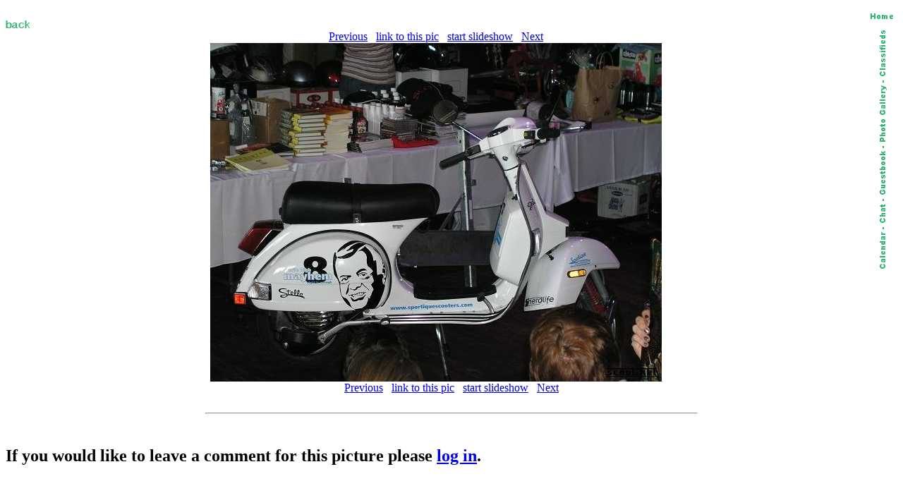

--- FILE ---
content_type: text/html; charset=iso-8859-1
request_url: http://scoot.net/gallery/pic.html?pic=158775&b=2005/07/mayhem/Bobina/tinyindex.html
body_size: 2327
content:
<!DOCTYPE HTML PUBLIC "-//W3C//DTD HTML 3.2 Final//EN">
<HTML>
<HEAD>
<TITLE>scoot.net: Rally Picture</TITLE>
<link rel="SHORTCUT ICON" href="/favicon1.ico">
</HEAD>
<BODY BGCOLOR="#FFFFFF">

<map name="navmap"> 
    <area shape="rect" coords="0,0,17,72" href="/classifieds/" ALT="Classifieds">
    <area shape="rect" coords="0,73,17,173" href="/gallery/" ALT="Photo Gallery">
    <area shape="rect" coords="0,174,17,248" rel="nofollow" href="/guestbook/" ALT="Guestbook">
    <area shape="rect" coords="0,249,17,284" href="/chat/" ALT="Chat">
    <area shape="rect" coords="0,285,17,343" href="/calendar/" ALT="Calendar">
</map>
<table align="right" cellspacing="5" border="0">
<tr><td align="center"><A HREF="http://scoot.net/index.html"><IMG ALT="Home" WIDTH="32" HEIGHT="17" BORDER="0" SRC="/nav/home.gif"></A></TD></TR>
<tr><td align="center"><IMG ALT="Navigation bar" WIDTH="17" HEIGHT="343" BORDER="0" SRC="/nav/navmap.gif" usemap="#navmap"></TD></TR>
</table><!-- 1762891175 --></BR>



<map name="prevnext"> 
    <area shape="rect" coords="0,0,319,479" href="/gallery/pic.html?pic=158774" ALT="Previous">
    <area shape="rect" coords="320,0,639,479" href="/gallery/pic.html?pic=158776" ALT="Next">
</map>

<A HREF="2005/07/mayhem/Bobina/tinyindex.html"><IMG WIDTH="35" HEIGHT="17" BORDER="0" SRC="/images/back.gif" ALT="Back"></A>
<BR>
<CENTER>
<A HREF="/gallery/pic.html?pic=158774&amp;b=2005/07/mayhem/Bobina/tinyindex.html">Previous</A> &nbsp; <A HREF="showlink.html?pic=158775">link to this pic</A> &nbsp;
<A HREF="slideshow.html?pic=158775">start slideshow</A> &nbsp;
<A HREF="/gallery/pic.html?pic=158776&amp;b=2005/07/mayhem/Bobina/tinyindex.html">Next</A><BR>
<IMG SRC="/gallery/2005/07/mayhem/Bobina/small_034_0731.JPG" WIDTH="640" HEIGHT="480" BORDER="0" ALT="Gallery Pic" usemap="#prevnext"><BR>


<A HREF="/gallery/pic.html?pic=158774&amp;b=2005/07/mayhem/Bobina/tinyindex.html">Previous</A> &nbsp; <A HREF="showlink.html?pic=158775">link to this pic</A> &nbsp;
<A HREF="slideshow.html?pic=158775">start slideshow</A> &nbsp;
<A HREF="/gallery/pic.html?pic=158776&amp;b=2005/07/mayhem/Bobina/tinyindex.html">Next</A><BR>

</CENTER><BR>

<HR WIDTH="55%"><BR>
<P>



<P><H2>If you would like to leave a comment for this picture please <A HREF="/login/">log in</A>.</H2></P><BR>


</BODY>
</HTML>
